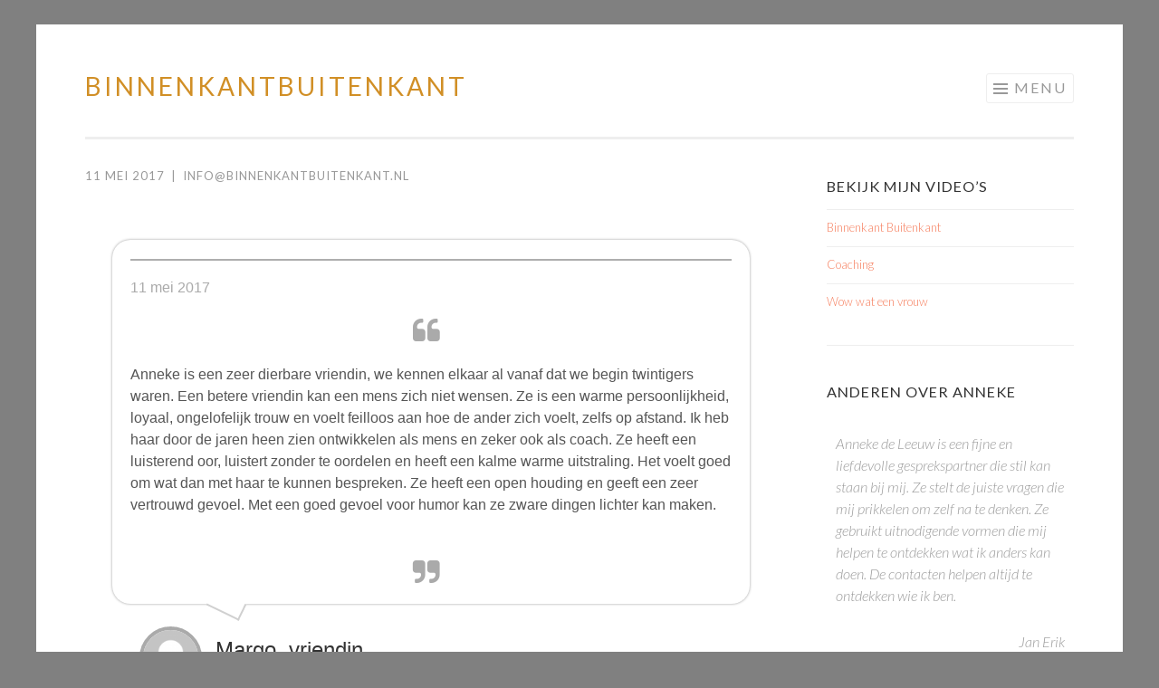

--- FILE ---
content_type: text/html; charset=UTF-8
request_url: https://www.binnenkantbuitenkant.nl/testimonial/anderen-over-anneke-6/
body_size: 7627
content:
<!DOCTYPE html>
<html lang="nl">
<head>
<meta charset="UTF-8">
<meta name="viewport" content="width=device-width, initial-scale=1">
<link rel="profile" href="http://gmpg.org/xfn/11">
<link rel="pingback" href="https://www.binnenkantbuitenkant.nl/xmlrpc.php">

<title>binnenkantbuitenkant</title>
<meta name='robots' content='max-image-preview:large' />
<link rel='dns-prefetch' href='//fonts.googleapis.com' />
<link rel="alternate" type="application/rss+xml" title="binnenkantbuitenkant &raquo; feed" href="https://www.binnenkantbuitenkant.nl/feed/" />
<link rel="alternate" type="application/rss+xml" title="binnenkantbuitenkant &raquo; reactiesfeed" href="https://www.binnenkantbuitenkant.nl/comments/feed/" />
<script type="text/javascript">
window._wpemojiSettings = {"baseUrl":"https:\/\/s.w.org\/images\/core\/emoji\/14.0.0\/72x72\/","ext":".png","svgUrl":"https:\/\/s.w.org\/images\/core\/emoji\/14.0.0\/svg\/","svgExt":".svg","source":{"concatemoji":"https:\/\/www.binnenkantbuitenkant.nl\/wp-includes\/js\/wp-emoji-release.min.js?ver=6.1.9"}};
/*! This file is auto-generated */
!function(e,a,t){var n,r,o,i=a.createElement("canvas"),p=i.getContext&&i.getContext("2d");function s(e,t){var a=String.fromCharCode,e=(p.clearRect(0,0,i.width,i.height),p.fillText(a.apply(this,e),0,0),i.toDataURL());return p.clearRect(0,0,i.width,i.height),p.fillText(a.apply(this,t),0,0),e===i.toDataURL()}function c(e){var t=a.createElement("script");t.src=e,t.defer=t.type="text/javascript",a.getElementsByTagName("head")[0].appendChild(t)}for(o=Array("flag","emoji"),t.supports={everything:!0,everythingExceptFlag:!0},r=0;r<o.length;r++)t.supports[o[r]]=function(e){if(p&&p.fillText)switch(p.textBaseline="top",p.font="600 32px Arial",e){case"flag":return s([127987,65039,8205,9895,65039],[127987,65039,8203,9895,65039])?!1:!s([55356,56826,55356,56819],[55356,56826,8203,55356,56819])&&!s([55356,57332,56128,56423,56128,56418,56128,56421,56128,56430,56128,56423,56128,56447],[55356,57332,8203,56128,56423,8203,56128,56418,8203,56128,56421,8203,56128,56430,8203,56128,56423,8203,56128,56447]);case"emoji":return!s([129777,127995,8205,129778,127999],[129777,127995,8203,129778,127999])}return!1}(o[r]),t.supports.everything=t.supports.everything&&t.supports[o[r]],"flag"!==o[r]&&(t.supports.everythingExceptFlag=t.supports.everythingExceptFlag&&t.supports[o[r]]);t.supports.everythingExceptFlag=t.supports.everythingExceptFlag&&!t.supports.flag,t.DOMReady=!1,t.readyCallback=function(){t.DOMReady=!0},t.supports.everything||(n=function(){t.readyCallback()},a.addEventListener?(a.addEventListener("DOMContentLoaded",n,!1),e.addEventListener("load",n,!1)):(e.attachEvent("onload",n),a.attachEvent("onreadystatechange",function(){"complete"===a.readyState&&t.readyCallback()})),(e=t.source||{}).concatemoji?c(e.concatemoji):e.wpemoji&&e.twemoji&&(c(e.twemoji),c(e.wpemoji)))}(window,document,window._wpemojiSettings);
</script>
<style type="text/css">
img.wp-smiley,
img.emoji {
	display: inline !important;
	border: none !important;
	box-shadow: none !important;
	height: 1em !important;
	width: 1em !important;
	margin: 0 0.07em !important;
	vertical-align: -0.1em !important;
	background: none !important;
	padding: 0 !important;
}
</style>
	<link rel='stylesheet' id='wp-block-library-css' href='https://www.binnenkantbuitenkant.nl/wp-includes/css/dist/block-library/style.min.css?ver=6.1.9' type='text/css' media='all' />
<link rel='stylesheet' id='single-testimonial-block-css' href='https://www.binnenkantbuitenkant.nl/wp-content/plugins/easy-testimonials/blocks/single-testimonial/style.css?ver=1669374910' type='text/css' media='all' />
<link rel='stylesheet' id='random-testimonial-block-css' href='https://www.binnenkantbuitenkant.nl/wp-content/plugins/easy-testimonials/blocks/random-testimonial/style.css?ver=1669374910' type='text/css' media='all' />
<link rel='stylesheet' id='testimonials-list-block-css' href='https://www.binnenkantbuitenkant.nl/wp-content/plugins/easy-testimonials/blocks/testimonials-list/style.css?ver=1669374910' type='text/css' media='all' />
<link rel='stylesheet' id='testimonials-cycle-block-css' href='https://www.binnenkantbuitenkant.nl/wp-content/plugins/easy-testimonials/blocks/testimonials-cycle/style.css?ver=1669374910' type='text/css' media='all' />
<link rel='stylesheet' id='testimonials-grid-block-css' href='https://www.binnenkantbuitenkant.nl/wp-content/plugins/easy-testimonials/blocks/testimonials-grid/style.css?ver=1669374910' type='text/css' media='all' />
<link rel='stylesheet' id='classic-theme-styles-css' href='https://www.binnenkantbuitenkant.nl/wp-includes/css/classic-themes.min.css?ver=1' type='text/css' media='all' />
<style id='global-styles-inline-css' type='text/css'>
body{--wp--preset--color--black: #000000;--wp--preset--color--cyan-bluish-gray: #abb8c3;--wp--preset--color--white: #ffffff;--wp--preset--color--pale-pink: #f78da7;--wp--preset--color--vivid-red: #cf2e2e;--wp--preset--color--luminous-vivid-orange: #ff6900;--wp--preset--color--luminous-vivid-amber: #fcb900;--wp--preset--color--light-green-cyan: #7bdcb5;--wp--preset--color--vivid-green-cyan: #00d084;--wp--preset--color--pale-cyan-blue: #8ed1fc;--wp--preset--color--vivid-cyan-blue: #0693e3;--wp--preset--color--vivid-purple: #9b51e0;--wp--preset--gradient--vivid-cyan-blue-to-vivid-purple: linear-gradient(135deg,rgba(6,147,227,1) 0%,rgb(155,81,224) 100%);--wp--preset--gradient--light-green-cyan-to-vivid-green-cyan: linear-gradient(135deg,rgb(122,220,180) 0%,rgb(0,208,130) 100%);--wp--preset--gradient--luminous-vivid-amber-to-luminous-vivid-orange: linear-gradient(135deg,rgba(252,185,0,1) 0%,rgba(255,105,0,1) 100%);--wp--preset--gradient--luminous-vivid-orange-to-vivid-red: linear-gradient(135deg,rgba(255,105,0,1) 0%,rgb(207,46,46) 100%);--wp--preset--gradient--very-light-gray-to-cyan-bluish-gray: linear-gradient(135deg,rgb(238,238,238) 0%,rgb(169,184,195) 100%);--wp--preset--gradient--cool-to-warm-spectrum: linear-gradient(135deg,rgb(74,234,220) 0%,rgb(151,120,209) 20%,rgb(207,42,186) 40%,rgb(238,44,130) 60%,rgb(251,105,98) 80%,rgb(254,248,76) 100%);--wp--preset--gradient--blush-light-purple: linear-gradient(135deg,rgb(255,206,236) 0%,rgb(152,150,240) 100%);--wp--preset--gradient--blush-bordeaux: linear-gradient(135deg,rgb(254,205,165) 0%,rgb(254,45,45) 50%,rgb(107,0,62) 100%);--wp--preset--gradient--luminous-dusk: linear-gradient(135deg,rgb(255,203,112) 0%,rgb(199,81,192) 50%,rgb(65,88,208) 100%);--wp--preset--gradient--pale-ocean: linear-gradient(135deg,rgb(255,245,203) 0%,rgb(182,227,212) 50%,rgb(51,167,181) 100%);--wp--preset--gradient--electric-grass: linear-gradient(135deg,rgb(202,248,128) 0%,rgb(113,206,126) 100%);--wp--preset--gradient--midnight: linear-gradient(135deg,rgb(2,3,129) 0%,rgb(40,116,252) 100%);--wp--preset--duotone--dark-grayscale: url('#wp-duotone-dark-grayscale');--wp--preset--duotone--grayscale: url('#wp-duotone-grayscale');--wp--preset--duotone--purple-yellow: url('#wp-duotone-purple-yellow');--wp--preset--duotone--blue-red: url('#wp-duotone-blue-red');--wp--preset--duotone--midnight: url('#wp-duotone-midnight');--wp--preset--duotone--magenta-yellow: url('#wp-duotone-magenta-yellow');--wp--preset--duotone--purple-green: url('#wp-duotone-purple-green');--wp--preset--duotone--blue-orange: url('#wp-duotone-blue-orange');--wp--preset--font-size--small: 13px;--wp--preset--font-size--medium: 20px;--wp--preset--font-size--large: 36px;--wp--preset--font-size--x-large: 42px;--wp--preset--spacing--20: 0.44rem;--wp--preset--spacing--30: 0.67rem;--wp--preset--spacing--40: 1rem;--wp--preset--spacing--50: 1.5rem;--wp--preset--spacing--60: 2.25rem;--wp--preset--spacing--70: 3.38rem;--wp--preset--spacing--80: 5.06rem;}:where(.is-layout-flex){gap: 0.5em;}body .is-layout-flow > .alignleft{float: left;margin-inline-start: 0;margin-inline-end: 2em;}body .is-layout-flow > .alignright{float: right;margin-inline-start: 2em;margin-inline-end: 0;}body .is-layout-flow > .aligncenter{margin-left: auto !important;margin-right: auto !important;}body .is-layout-constrained > .alignleft{float: left;margin-inline-start: 0;margin-inline-end: 2em;}body .is-layout-constrained > .alignright{float: right;margin-inline-start: 2em;margin-inline-end: 0;}body .is-layout-constrained > .aligncenter{margin-left: auto !important;margin-right: auto !important;}body .is-layout-constrained > :where(:not(.alignleft):not(.alignright):not(.alignfull)){max-width: var(--wp--style--global--content-size);margin-left: auto !important;margin-right: auto !important;}body .is-layout-constrained > .alignwide{max-width: var(--wp--style--global--wide-size);}body .is-layout-flex{display: flex;}body .is-layout-flex{flex-wrap: wrap;align-items: center;}body .is-layout-flex > *{margin: 0;}:where(.wp-block-columns.is-layout-flex){gap: 2em;}.has-black-color{color: var(--wp--preset--color--black) !important;}.has-cyan-bluish-gray-color{color: var(--wp--preset--color--cyan-bluish-gray) !important;}.has-white-color{color: var(--wp--preset--color--white) !important;}.has-pale-pink-color{color: var(--wp--preset--color--pale-pink) !important;}.has-vivid-red-color{color: var(--wp--preset--color--vivid-red) !important;}.has-luminous-vivid-orange-color{color: var(--wp--preset--color--luminous-vivid-orange) !important;}.has-luminous-vivid-amber-color{color: var(--wp--preset--color--luminous-vivid-amber) !important;}.has-light-green-cyan-color{color: var(--wp--preset--color--light-green-cyan) !important;}.has-vivid-green-cyan-color{color: var(--wp--preset--color--vivid-green-cyan) !important;}.has-pale-cyan-blue-color{color: var(--wp--preset--color--pale-cyan-blue) !important;}.has-vivid-cyan-blue-color{color: var(--wp--preset--color--vivid-cyan-blue) !important;}.has-vivid-purple-color{color: var(--wp--preset--color--vivid-purple) !important;}.has-black-background-color{background-color: var(--wp--preset--color--black) !important;}.has-cyan-bluish-gray-background-color{background-color: var(--wp--preset--color--cyan-bluish-gray) !important;}.has-white-background-color{background-color: var(--wp--preset--color--white) !important;}.has-pale-pink-background-color{background-color: var(--wp--preset--color--pale-pink) !important;}.has-vivid-red-background-color{background-color: var(--wp--preset--color--vivid-red) !important;}.has-luminous-vivid-orange-background-color{background-color: var(--wp--preset--color--luminous-vivid-orange) !important;}.has-luminous-vivid-amber-background-color{background-color: var(--wp--preset--color--luminous-vivid-amber) !important;}.has-light-green-cyan-background-color{background-color: var(--wp--preset--color--light-green-cyan) !important;}.has-vivid-green-cyan-background-color{background-color: var(--wp--preset--color--vivid-green-cyan) !important;}.has-pale-cyan-blue-background-color{background-color: var(--wp--preset--color--pale-cyan-blue) !important;}.has-vivid-cyan-blue-background-color{background-color: var(--wp--preset--color--vivid-cyan-blue) !important;}.has-vivid-purple-background-color{background-color: var(--wp--preset--color--vivid-purple) !important;}.has-black-border-color{border-color: var(--wp--preset--color--black) !important;}.has-cyan-bluish-gray-border-color{border-color: var(--wp--preset--color--cyan-bluish-gray) !important;}.has-white-border-color{border-color: var(--wp--preset--color--white) !important;}.has-pale-pink-border-color{border-color: var(--wp--preset--color--pale-pink) !important;}.has-vivid-red-border-color{border-color: var(--wp--preset--color--vivid-red) !important;}.has-luminous-vivid-orange-border-color{border-color: var(--wp--preset--color--luminous-vivid-orange) !important;}.has-luminous-vivid-amber-border-color{border-color: var(--wp--preset--color--luminous-vivid-amber) !important;}.has-light-green-cyan-border-color{border-color: var(--wp--preset--color--light-green-cyan) !important;}.has-vivid-green-cyan-border-color{border-color: var(--wp--preset--color--vivid-green-cyan) !important;}.has-pale-cyan-blue-border-color{border-color: var(--wp--preset--color--pale-cyan-blue) !important;}.has-vivid-cyan-blue-border-color{border-color: var(--wp--preset--color--vivid-cyan-blue) !important;}.has-vivid-purple-border-color{border-color: var(--wp--preset--color--vivid-purple) !important;}.has-vivid-cyan-blue-to-vivid-purple-gradient-background{background: var(--wp--preset--gradient--vivid-cyan-blue-to-vivid-purple) !important;}.has-light-green-cyan-to-vivid-green-cyan-gradient-background{background: var(--wp--preset--gradient--light-green-cyan-to-vivid-green-cyan) !important;}.has-luminous-vivid-amber-to-luminous-vivid-orange-gradient-background{background: var(--wp--preset--gradient--luminous-vivid-amber-to-luminous-vivid-orange) !important;}.has-luminous-vivid-orange-to-vivid-red-gradient-background{background: var(--wp--preset--gradient--luminous-vivid-orange-to-vivid-red) !important;}.has-very-light-gray-to-cyan-bluish-gray-gradient-background{background: var(--wp--preset--gradient--very-light-gray-to-cyan-bluish-gray) !important;}.has-cool-to-warm-spectrum-gradient-background{background: var(--wp--preset--gradient--cool-to-warm-spectrum) !important;}.has-blush-light-purple-gradient-background{background: var(--wp--preset--gradient--blush-light-purple) !important;}.has-blush-bordeaux-gradient-background{background: var(--wp--preset--gradient--blush-bordeaux) !important;}.has-luminous-dusk-gradient-background{background: var(--wp--preset--gradient--luminous-dusk) !important;}.has-pale-ocean-gradient-background{background: var(--wp--preset--gradient--pale-ocean) !important;}.has-electric-grass-gradient-background{background: var(--wp--preset--gradient--electric-grass) !important;}.has-midnight-gradient-background{background: var(--wp--preset--gradient--midnight) !important;}.has-small-font-size{font-size: var(--wp--preset--font-size--small) !important;}.has-medium-font-size{font-size: var(--wp--preset--font-size--medium) !important;}.has-large-font-size{font-size: var(--wp--preset--font-size--large) !important;}.has-x-large-font-size{font-size: var(--wp--preset--font-size--x-large) !important;}
.wp-block-navigation a:where(:not(.wp-element-button)){color: inherit;}
:where(.wp-block-columns.is-layout-flex){gap: 2em;}
.wp-block-pullquote{font-size: 1.5em;line-height: 1.6;}
</style>
<link rel='stylesheet' id='contact-form-7-css' href='https://www.binnenkantbuitenkant.nl/wp-content/plugins/contact-form-7/includes/css/styles.css?ver=5.1.7' type='text/css' media='all' />
<link rel='stylesheet' id='easy_testimonial_style-css' href='https://www.binnenkantbuitenkant.nl/wp-content/plugins/easy-testimonials/include/assets/css/style.css?ver=6.1.9' type='text/css' media='all' />
<link rel='stylesheet' id='sketch-style-css' href='https://www.binnenkantbuitenkant.nl/wp-content/themes/sketch/style.css?ver=6.1.9' type='text/css' media='all' />
<link rel='stylesheet' id='sketch-lato-css' href='https://fonts.googleapis.com/css?family=Lato%3A300%2C400%2C700%2C300italic%2C400italic%2C700italic&#038;subset=latin%2Clatin-ext' type='text/css' media='all' />
<link rel='stylesheet' id='genericons-css' href='https://www.binnenkantbuitenkant.nl/wp-content/themes/sketch/genericons/genericons.css?ver=3.4.1' type='text/css' media='all' />
<script type='text/javascript' src='https://www.binnenkantbuitenkant.nl/wp-includes/js/jquery/jquery.min.js?ver=3.6.1' id='jquery-core-js'></script>
<script type='text/javascript' src='https://www.binnenkantbuitenkant.nl/wp-includes/js/jquery/jquery-migrate.min.js?ver=3.3.2' id='jquery-migrate-js'></script>
<script type='text/javascript' id='easy-testimonials-reveal-js-extra'>
/* <![CDATA[ */
var easy_testimonials_reveal = {"show_less_text":"Show Less"};
/* ]]> */
</script>
<script type='text/javascript' src='https://www.binnenkantbuitenkant.nl/wp-content/plugins/easy-testimonials/include/assets/js/easy-testimonials-reveal.js?ver=6.1.9' id='easy-testimonials-reveal-js'></script>
<link rel="https://api.w.org/" href="https://www.binnenkantbuitenkant.nl/wp-json/" /><link rel="alternate" type="application/json" href="https://www.binnenkantbuitenkant.nl/wp-json/wp/v2/testimonial/428" /><link rel="EditURI" type="application/rsd+xml" title="RSD" href="https://www.binnenkantbuitenkant.nl/xmlrpc.php?rsd" />
<link rel="wlwmanifest" type="application/wlwmanifest+xml" href="https://www.binnenkantbuitenkant.nl/wp-includes/wlwmanifest.xml" />
<meta name="generator" content="WordPress 6.1.9" />
<link rel="canonical" href="https://www.binnenkantbuitenkant.nl/testimonial/anderen-over-anneke-6/" />
<link rel='shortlink' href='https://www.binnenkantbuitenkant.nl/?p=428' />
<link rel="alternate" type="application/json+oembed" href="https://www.binnenkantbuitenkant.nl/wp-json/oembed/1.0/embed?url=https%3A%2F%2Fwww.binnenkantbuitenkant.nl%2Ftestimonial%2Fanderen-over-anneke-6%2F" />
<link rel="alternate" type="text/xml+oembed" href="https://www.binnenkantbuitenkant.nl/wp-json/oembed/1.0/embed?url=https%3A%2F%2Fwww.binnenkantbuitenkant.nl%2Ftestimonial%2Fanderen-over-anneke-6%2F&#038;format=xml" />
<style type="text/css" media="screen"></style><style type="text/css" media="screen">@media (max-width: 728px) {}</style><style type="text/css" media="screen">@media (max-width: 320px) {}</style>	<style type="text/css">
			.site-title a,
		.site-description {
			color: #d18f26;
		}
		</style>
	<style type="text/css" id="custom-background-css">
body.custom-background { background-color: #808080; }
</style>
	<link rel="icon" href="https://www.binnenkantbuitenkant.nl/wp-content/uploads/2017/03/cropped-Favicon_BB-32x32.png" sizes="32x32" />
<link rel="icon" href="https://www.binnenkantbuitenkant.nl/wp-content/uploads/2017/03/cropped-Favicon_BB-192x192.png" sizes="192x192" />
<link rel="apple-touch-icon" href="https://www.binnenkantbuitenkant.nl/wp-content/uploads/2017/03/cropped-Favicon_BB-180x180.png" />
<meta name="msapplication-TileImage" content="https://www.binnenkantbuitenkant.nl/wp-content/uploads/2017/03/cropped-Favicon_BB-270x270.png" />
</head>

<body class="testimonial-template-default single single-testimonial postid-428 custom-background">
<div id="page" class="hfeed site">
	<a class="skip-link screen-reader-text" href="#content">Skip to content</a>
	<header id="masthead" class="site-header" role="banner">
		<div class="site-branding">
						<h1 class="site-title"><a href="https://www.binnenkantbuitenkant.nl/" rel="home">binnenkantbuitenkant</a></h1>
			<h2 class="site-description">training en coaching</h2>
		</div>

		<nav id="site-navigation" class="main-navigation" role="navigation">
			<button class="menu-toggle">Menu</button>
			<div class="menu-primary-container"><ul id="menu-primary" class="menu"><li id="menu-item-307" class="menu-item menu-item-type-post_type menu-item-object-page menu-item-home menu-item-307"><a href="https://www.binnenkantbuitenkant.nl/">Anneke</a></li>
<li id="menu-item-290" class="menu-item menu-item-type-post_type menu-item-object-page menu-item-290"><a href="https://www.binnenkantbuitenkant.nl/coaching/">Coaching</a></li>
<li id="menu-item-12" class="menu-item menu-item-type-post_type menu-item-object-page menu-item-12"><a href="https://www.binnenkantbuitenkant.nl/over/">Wow wat een vrouw</a></li>
<li id="menu-item-13" class="menu-item menu-item-type-post_type menu-item-object-page menu-item-13"><a href="https://www.binnenkantbuitenkant.nl/contact/">Contact &#038; Tarief</a></li>
</ul></div>		</nav><!-- #site-navigation -->
	</header><!-- #masthead -->

	<div id="content" class="site-content">
		
	<div id="primary" class="content-area">
		<main id="main" class="site-main" role="main">

		
			
<article id="post-428" class="post-428 testimonial type-testimonial status-publish hentry">
	<header class="entry-header">
		
		<div class="entry-meta">
						<span class="posted-on"><a href="https://www.binnenkantbuitenkant.nl/testimonial/anderen-over-anneke-6/" rel="bookmark"><time class="entry-date published" datetime="2017-05-11T22:38:19+02:00">11 mei 2017</time><time class="updated" datetime="2017-10-13T13:56:24+02:00">13 oktober 2017</time></a></span><span class="byline"><span class="sep"> | </span><span class="author vcard"><a class="url fn n" href="https://www.binnenkantbuitenkant.nl/author/infobinnenkantbuitenkant-nl/">info@binnenkantbuitenkant.nl</a></span></span>					</div><!-- .entry-meta -->
	</header><!-- .entry-header -->

	<div class="entry-content">
		<div class="easy_testimonial">
	<div class="light_grey-classic_style">
				<script type="application/ld+json">
			{
			  "@context": "http://schema.org/",
			  "@type": "Review",
			  "itemReviewed": {
				"@type": "Organization",
				"name": ""			  },
			  "reviewRating": {
				"@type": "Rating",
				"ratingValue": 5,
				"bestRating": "5"
			  },
			  "name": "",
			  "author": {
				"@type": "Person",
				"name": "Margo, vriendin"			  },
			  "reviewBody": "Anneke is een zeer dierbare vriendin, we kennen elkaar al vanaf dat we begin twintigers waren. Een betere vriendin kan een mens zich niet wensen. Ze is een warme persoonlijkheid, loyaal, ongelofelijk trouw en voelt feilloos aan hoe de ander zich voelt, zelfs op afstand. Ik heb haar door de jaren heen zien ontwikkelen als mens en zeker ook als coach. Ze heeft een luisterend oor, luistert zonder te oordelen en heeft een kalme warme uitstraling. Het voelt goed om wat dan met haar te kunnen bespreken. Ze heeft een open houding en geeft een zeer vertrouwd gevoel. Met een goed gevoel voor humor kan ze zware dingen lichter kan maken.\n"			}
		</script>
				<div class="main-wrapper">
			<div class="header-area-3">
				<div class="title-area-3">
														</div>
				<div class="rate-area-3">
										<div class="date-3">11 mei 2017</div>
														</div>
			</div>
			<div class="main-content-3">
				<div class="testimonial_body"><p>Anneke is een zeer dierbare vriendin, we kennen elkaar al vanaf dat we begin twintigers waren. Een betere vriendin kan een mens zich niet wensen. Ze is een warme persoonlijkheid, loyaal, ongelofelijk trouw en voelt feilloos aan hoe de ander zich voelt, zelfs op afstand. Ik heb haar door de jaren heen zien ontwikkelen als mens en zeker ook als coach. Ze heeft een luisterend oor, luistert zonder te oordelen en heeft een kalme warme uitstraling. Het voelt goed om wat dan met haar te kunnen bespreken. Ze heeft een open houding en geeft een zeer vertrouwd gevoel. Met een goed gevoel voor humor kan ze zware dingen lichter kan maken.</p>
</div>
			</div>
		</div>

		<div class="footer-area-3">
			<div style="display: inline-block" class="easy_testimonial_image_wrapper"><img class="attachment-thumbnail wp-post-image easy_testimonial_mystery_person" alt="default image" src="https://www.binnenkantbuitenkant.nl/wp-content/plugins/easy-testimonials/include/assets/img/mystery-person.png" /></div>			<div class="footer-text-3">
								<div class="testimonial-client">Margo, vriendin</div>
											</div>
		</div>
	</div>
</div>			</div><!-- .entry-content -->

	<footer class="entry-footer">
					</footer><!-- .entry-footer -->
</article><!-- #post-## -->

				<nav class="navigation post-navigation" role="navigation">
		<h1 class="screen-reader-text">Post navigation</h1>
		<div class="nav-links">
			<div class="nav-previous"><a href="https://www.binnenkantbuitenkant.nl/testimonial/anderen-over-anneke-5/" rel="prev"><span class="meta-nav"><</span> Vorig bericht</a></div><div class="nav-next"><a href="https://www.binnenkantbuitenkant.nl/testimonial/anderen-over-anneke-7/" rel="next">Volgend bericht <span class="meta-nav">></span></a></div>		</div><!-- .nav-links -->
	</nav><!-- .navigation -->
	
			
		
		</main><!-- #main -->
	</div><!-- #primary -->

	<div id="secondary" class="widget-area" role="complementary">
		
		<aside id="recent-posts-2" class="widget widget_recent_entries">
		<h1 class="widget-title">Bekijk mijn video&#8217;s</h1>
		<ul>
											<li>
					<a href="https://www.binnenkantbuitenkant.nl/2017/01/26/introductie-video/">Binnenkant Buitenkant</a>
									</li>
											<li>
					<a href="https://www.binnenkantbuitenkant.nl/2017/01/26/video-coaching-training/">Coaching</a>
									</li>
											<li>
					<a href="https://www.binnenkantbuitenkant.nl/2017/01/12/binnenkort-vernieuwde-website/">Wow wat een vrouw</a>
									</li>
					</ul>

		</aside><aside id="cycledtestimonialwidget-2" class="widget cycledTestimonialWidget"><h1 class="widget-title">Anderen over Anneke</h1>		<div class="easy-t-slideshow-wrap easy-t-765273851" style="width: ">
		
										
							<div class="cycle-slideshow" data-cycle-fx="fade" data-cycle-timeout="10000" data-cycle-slides="div.testimonial_slide" data-cycle-auto-height="container"  data-cycle-pause-on-hover="true"    data-cycle-pager=".easy-t-765273851 .easy-t-cycle-pager" data-cycle-log="false">
			<div  class="testimonial_slide">		<div class="style-no_style  hide_thumbs hide_title show_position hide_date _rating hide_other  easy_t_single_testimonial" >
					<script type="application/ld+json">
			{
			  "@context": "http://schema.org/",
			  "@type": "Review",
			  "itemReviewed": {
				"@type": "Organization",
				"name": ""			  },
			  "reviewRating": {
				"@type": "Rating",
				"ratingValue": 5,
				"bestRating": "5"
			  },
			  "name": "",
			  "author": {
				"@type": "Person",
				"name": "Jan Erik"			  },
			  "reviewBody": "Anneke de Leeuw is een fijne en liefdevolle gesprekspartner die stil kan staan bij mij. Ze stelt de juiste vragen die mij prikkelen om zelf na te denken. Ze gebruikt uitnodigende vormen die mij helpen te ontdekken wat ik anders kan doen. De contacten helpen altijd te ontdekken wie ik ben.\n"			}
		</script>
					<blockquote class="easy_testimonial">
						
					
								<div class="testimonial_body">
					<p>Anneke de Leeuw is een fijne en liefdevolle gesprekspartner die stil kan staan bij mij. Ze stelt de juiste vragen die mij prikkelen om zelf na te denken. Ze gebruikt uitnodigende vormen die mij helpen te ontdekken wat ik anders kan doen. De contacten helpen altijd te ontdekken wie ik ben.</p>
									</div>	
								
				<p class="testimonial_author">
															<cite>
													<span class="testimonial-client">Jan Erik</span>
																																			</cite>
										
				</p>	
												<div class="easy_t_clear"></div>
			</blockquote>
		</div></div><div style="display:none;" class="testimonial_slide">		<div class="style-no_style  hide_thumbs hide_title show_position hide_date _rating hide_other  easy_t_single_testimonial" >
					<script type="application/ld+json">
			{
			  "@context": "http://schema.org/",
			  "@type": "Review",
			  "itemReviewed": {
				"@type": "Organization",
				"name": ""			  },
			  "reviewRating": {
				"@type": "Rating",
				"ratingValue": 5,
				"bestRating": "5"
			  },
			  "name": "",
			  "author": {
				"@type": "Person",
				"name": "Hannah, projectleider"			  },
			  "reviewBody": "Anneke heeft me geholpen meer stevigheid, vertrouwen en balans in mezelf te vinden. Ik had vaak het gevoel &#8216;door de mand te vallen&#8217; als iets niet perfect ging op m&#8217;n werk. Dat ben ik kwijt. Ik heb ook geleerd tijd te maken voor dingen waar ik blij van word. Ik voel me lichter en meer Lees meer\n"			}
		</script>
					<blockquote class="easy_testimonial">
						
					
								<div class="testimonial_body">
					<p>Anneke heeft me geholpen meer stevigheid, vertrouwen en balans in mezelf te vinden. Ik had vaak het gevoel &#8216;door de mand te vallen&#8217; als iets niet perfect ging op m&#8217;n werk. Dat ben ik kwijt. Ik heb ook geleerd tijd te maken voor dingen waar ik blij van word. Ik voel me lichter en meer <a class="more-link" href="https://www.binnenkantbuitenkant.nl/testimonial/anderen-over-anneke/">Lees meer</a></p>
									</div>	
								
				<p class="testimonial_author">
															<cite>
													<span class="testimonial-client">Hannah, projectleider</span>
																																			</cite>
										
				</p>	
												<div class="easy_t_clear"></div>
			</blockquote>
		</div></div><div style="display:none;" class="testimonial_slide">		<div class="style-no_style  hide_thumbs hide_title show_position hide_date _rating hide_other  easy_t_single_testimonial" >
					<script type="application/ld+json">
			{
			  "@context": "http://schema.org/",
			  "@type": "Review",
			  "itemReviewed": {
				"@type": "Organization",
				"name": ""			  },
			  "reviewRating": {
				"@type": "Rating",
				"ratingValue": 5,
				"bestRating": "5"
			  },
			  "name": "",
			  "author": {
				"@type": "Person",
				"name": "Esmeralda, medewerker casemanagement"			  },
			  "reviewBody": "Ik ervaar Anneke als een fijne coach die er voor heeft gezorgd dat ik mezelf beter ben gaan begrijpen. Door haar coaching heb ik meer zelfvertrouwen gekregen op werkgebied maar ook in het dagelijkse leven. Ze leerde mij mezelf te accepteren om wie ik ben en daar ben ik haar erg dankbaar voor.\n"			}
		</script>
					<blockquote class="easy_testimonial">
						
					
								<div class="testimonial_body">
					<p>Ik ervaar Anneke als een fijne coach die er voor heeft gezorgd dat ik mezelf beter ben gaan begrijpen. Door haar coaching heb ik meer zelfvertrouwen gekregen op werkgebied maar ook in het dagelijkse leven. Ze leerde mij mezelf te accepteren om wie ik ben en daar ben ik haar erg dankbaar voor.</p>
									</div>	
								
				<p class="testimonial_author">
															<cite>
													<span class="testimonial-client">Esmeralda, medewerker casemanagement</span>
																																			</cite>
										
				</p>	
												<div class="easy_t_clear"></div>
			</blockquote>
		</div></div><div style="display:none;" class="testimonial_slide">		<div class="style-no_style  hide_thumbs hide_title show_position hide_date _rating hide_other  easy_t_single_testimonial" >
					<script type="application/ld+json">
			{
			  "@context": "http://schema.org/",
			  "@type": "Review",
			  "itemReviewed": {
				"@type": "Organization",
				"name": ""			  },
			  "reviewRating": {
				"@type": "Rating",
				"ratingValue": 5,
				"bestRating": "5"
			  },
			  "name": "",
			  "author": {
				"@type": "Person",
				"name": "Josien, ondernemer"			  },
			  "reviewBody": "In mijn hoofd wist ik wel wat ik moest doen. Alleen ik wist niet hoe, ik voelde het niet. Anneke heeft me erg geholpen met het dichter bij mijn gevoel komen. Dingen loslaten en mijn eigen leven leiden. Mijn tempo verlagen. Hierdoor kon ik keuzes maken die bij mij passen. Mijn eigen passie volgen en Lees meer\n"			}
		</script>
					<blockquote class="easy_testimonial">
						
					
								<div class="testimonial_body">
					<p>In mijn hoofd wist ik wel wat ik moest doen. Alleen ik wist niet hoe, ik voelde het niet. Anneke heeft me erg geholpen met het dichter bij mijn gevoel komen. Dingen loslaten en mijn eigen leven leiden. Mijn tempo verlagen. Hierdoor kon ik keuzes maken die bij mij passen. Mijn eigen passie volgen en <a class="more-link" href="https://www.binnenkantbuitenkant.nl/testimonial/anderen-over-anneke-3/">Lees meer</a></p>
									</div>	
								
				<p class="testimonial_author">
															<cite>
													<span class="testimonial-client">Josien, ondernemer</span>
																																			</cite>
										
				</p>	
												<div class="easy_t_clear"></div>
			</blockquote>
		</div></div><div style="display:none;" class="testimonial_slide">		<div class="style-no_style  hide_thumbs hide_title show_position hide_date _rating hide_other  easy_t_single_testimonial" >
					<script type="application/ld+json">
			{
			  "@context": "http://schema.org/",
			  "@type": "Review",
			  "itemReviewed": {
				"@type": "Organization",
				"name": ""			  },
			  "reviewRating": {
				"@type": "Rating",
				"ratingValue": 5,
				"bestRating": "5"
			  },
			  "name": "",
			  "author": {
				"@type": "Person",
				"name": "Annelieke, student"			  },
			  "reviewBody": "Afgelopen jaren is er veel gebeurd, waar ik geen moment stil bij durfde te staan, ik bleef mijn verdriet wegstoppen door doelen te stellen waar ik naar toe kon werken en waar ik me op kon focussen. Tot alle doelen behaald waren en ik als het ware in een gat viel. Ik wist geen raad Lees meer\n"			}
		</script>
					<blockquote class="easy_testimonial">
						
					
								<div class="testimonial_body">
					<p>Afgelopen jaren is er veel gebeurd, waar ik geen moment stil bij durfde te staan, ik bleef mijn verdriet wegstoppen door doelen te stellen waar ik naar toe kon werken en waar ik me op kon focussen. Tot alle doelen behaald waren en ik als het ware in een gat viel. Ik wist geen raad <a class="more-link" href="https://www.binnenkantbuitenkant.nl/testimonial/anderen-over-anneke-4/">Lees meer</a></p>
									</div>	
								
				<p class="testimonial_author">
															<cite>
													<span class="testimonial-client">Annelieke, student</span>
																																			</cite>
										
				</p>	
												<div class="easy_t_clear"></div>
			</blockquote>
		</div></div><div style="display:none;" class="testimonial_slide">		<div class="style-no_style  hide_thumbs hide_title show_position hide_date _rating hide_other  easy_t_single_testimonial" >
					<script type="application/ld+json">
			{
			  "@context": "http://schema.org/",
			  "@type": "Review",
			  "itemReviewed": {
				"@type": "Organization",
				"name": ""			  },
			  "reviewRating": {
				"@type": "Rating",
				"ratingValue": 5,
				"bestRating": "5"
			  },
			  "name": "",
			  "author": {
				"@type": "Person",
				"name": "Riet, leerkracht basisonderwijs"			  },
			  "reviewBody": "Vanaf mijn eerste bezoek bij Anneke, heb ik me erg op mijn gemak gevoeld. Het kennismakingsgesprek was erg prettig. Anneke gaf na afloop aan om erover na te denken of ik vervolgafspraken wilde maken en zij van haar kant de mogelijkheden zag mij te kunnen coachen. E\u00e9n van de kwaliteiten van Anneke is dat ze Lees meer\n"			}
		</script>
					<blockquote class="easy_testimonial">
						
					
								<div class="testimonial_body">
					<p>Vanaf mijn eerste bezoek bij Anneke, heb ik me erg op mijn gemak gevoeld. Het kennismakingsgesprek was erg prettig. Anneke gaf na afloop aan om erover na te denken of ik vervolgafspraken wilde maken en zij van haar kant de mogelijkheden zag mij te kunnen coachen. Eén van de kwaliteiten van Anneke is dat ze <a class="more-link" href="https://www.binnenkantbuitenkant.nl/testimonial/anderen-over-anneke-5/">Lees meer</a></p>
									</div>	
								
				<p class="testimonial_author">
															<cite>
													<span class="testimonial-client">Riet, leerkracht basisonderwijs</span>
																																			</cite>
										
				</p>	
												<div class="easy_t_clear"></div>
			</blockquote>
		</div></div><div style="display:none;" class="testimonial_slide">		<div class="style-no_style  hide_thumbs hide_title show_position hide_date _rating hide_other  easy_t_single_testimonial" >
					<script type="application/ld+json">
			{
			  "@context": "http://schema.org/",
			  "@type": "Review",
			  "itemReviewed": {
				"@type": "Organization",
				"name": ""			  },
			  "reviewRating": {
				"@type": "Rating",
				"ratingValue": 5,
				"bestRating": "5"
			  },
			  "name": "",
			  "author": {
				"@type": "Person",
				"name": "Margo, vriendin"			  },
			  "reviewBody": "Anneke is een zeer dierbare vriendin, we kennen elkaar al vanaf dat we begin twintigers waren. Een betere vriendin kan een mens zich niet wensen. Ze is een warme persoonlijkheid, loyaal, ongelofelijk trouw en voelt feilloos aan hoe de ander zich voelt, zelfs op afstand. Ik heb haar door de jaren heen zien ontwikkelen als Lees meer\n"			}
		</script>
					<blockquote class="easy_testimonial">
						
					
								<div class="testimonial_body">
					<p>Anneke is een zeer dierbare vriendin, we kennen elkaar al vanaf dat we begin twintigers waren. Een betere vriendin kan een mens zich niet wensen. Ze is een warme persoonlijkheid, loyaal, ongelofelijk trouw en voelt feilloos aan hoe de ander zich voelt, zelfs op afstand. Ik heb haar door de jaren heen zien ontwikkelen als <a class="more-link" href="https://www.binnenkantbuitenkant.nl/testimonial/anderen-over-anneke-6/">Lees meer</a></p>
									</div>	
								
				<p class="testimonial_author">
															<cite>
													<span class="testimonial-client">Margo, vriendin</span>
																																			</cite>
										
				</p>	
												<div class="easy_t_clear"></div>
			</blockquote>
		</div></div><div style="display:none;" class="testimonial_slide">		<div class="style-no_style  hide_thumbs hide_title show_position hide_date _rating hide_other  easy_t_single_testimonial" >
					<script type="application/ld+json">
			{
			  "@context": "http://schema.org/",
			  "@type": "Review",
			  "itemReviewed": {
				"@type": "Organization",
				"name": ""			  },
			  "reviewRating": {
				"@type": "Rating",
				"ratingValue": 5,
				"bestRating": "5"
			  },
			  "name": "",
			  "author": {
				"@type": "Person",
				"name": "Eveline, Opleidingsadviseur"			  },
			  "reviewBody": "Anneke kan goed luisteren, analyseren en tussen de regels door lezen. Zij prikte gemakkelijk door mijn masker heen en liet me dmv oefeningen letterlijk voelen waar de angel zat. Ik heb geleerd een stuk beter voor mijzelf te zorgen en &#8220;alarm&#8221; signalen niet meer te negeren en deze serieus te nemen. Met haar deskundigheid, rust Lees meer\n"			}
		</script>
					<blockquote class="easy_testimonial">
						
					
								<div class="testimonial_body">
					<p>Anneke kan goed luisteren, analyseren en tussen de regels door lezen. Zij prikte gemakkelijk door mijn masker heen en liet me dmv oefeningen letterlijk voelen waar de angel zat. Ik heb geleerd een stuk beter voor mijzelf te zorgen en &#8220;alarm&#8221; signalen niet meer te negeren en deze serieus te nemen. Met haar deskundigheid, rust <a class="more-link" href="https://www.binnenkantbuitenkant.nl/testimonial/anderen-over-anneke-7/">Lees meer</a></p>
									</div>	
								
				<p class="testimonial_author">
															<cite>
													<span class="testimonial-client">Eveline, Opleidingsadviseur</span>
																																			</cite>
										
				</p>	
												<div class="easy_t_clear"></div>
			</blockquote>
		</div></div><div style="display:none;" class="testimonial_slide">		<div class="style-no_style  hide_thumbs hide_title show_position hide_date _rating hide_other  easy_t_single_testimonial" >
					<script type="application/ld+json">
			{
			  "@context": "http://schema.org/",
			  "@type": "Review",
			  "itemReviewed": {
				"@type": "Organization",
				"name": ""			  },
			  "reviewRating": {
				"@type": "Rating",
				"ratingValue": 5,
				"bestRating": "5"
			  },
			  "name": "",
			  "author": {
				"@type": "Person",
				"name": "Corine, HRM adviseur"			  },
			  "reviewBody": "Het coachingstraject bij Anneke is voor mij heel waardevol geweest. Dankzij Anneke heb ik mogen leren en voelen dat ik het waard ben om grenzen aan te geven en dat ik meer mag vertellen wat ik wil. Ik heb ingezien wat mij belemmert om in mijn eigen kracht te gaan staan. Na het traject bij Lees meer\n"			}
		</script>
					<blockquote class="easy_testimonial">
						
					
								<div class="testimonial_body">
					<p>Het coachingstraject bij Anneke is voor mij heel waardevol geweest. Dankzij Anneke heb ik mogen leren en voelen dat ik het waard ben om grenzen aan te geven en dat ik meer mag vertellen wat ik wil. Ik heb ingezien wat mij belemmert om in mijn eigen kracht te gaan staan. Na het traject bij <a class="more-link" href="https://www.binnenkantbuitenkant.nl/testimonial/anderen-over-anneke-8/">Lees meer</a></p>
									</div>	
								
				<p class="testimonial_author">
															<cite>
													<span class="testimonial-client">Corine, HRM adviseur</span>
																																			</cite>
										
				</p>	
												<div class="easy_t_clear"></div>
			</blockquote>
		</div></div><div style="display:none;" class="testimonial_slide">		<div class="style-no_style  hide_thumbs hide_title show_position hide_date _rating hide_other  easy_t_single_testimonial" >
					<script type="application/ld+json">
			{
			  "@context": "http://schema.org/",
			  "@type": "Review",
			  "itemReviewed": {
				"@type": "Organization",
				"name": ""			  },
			  "reviewRating": {
				"@type": "Rating",
				"ratingValue": 5,
				"bestRating": "5"
			  },
			  "name": "",
			  "author": {
				"@type": "Person",
				"name": "Judith, HR Adviseur"			  },
			  "reviewBody": "Anneke heeft mij vanaf het begin het gevoel gegeven dat zij mij en mijn situatie of \u201cknopen\u201d begreep en heeft met verschillende soorten oefeningen geholpen inzicht te verwerven door in en aan te voelen wat passend was. Ik vind haar een heel goede coach en een fijn mens die mij veel steun heeft gegeven in Lees meer\n"			}
		</script>
					<blockquote class="easy_testimonial">
						
					
								<div class="testimonial_body">
					<p>Anneke heeft mij vanaf het begin het gevoel gegeven dat zij mij en mijn situatie of “knopen” begreep en heeft met verschillende soorten oefeningen geholpen inzicht te verwerven door in en aan te voelen wat passend was. Ik vind haar een heel goede coach en een fijn mens die mij veel steun heeft gegeven in <a class="more-link" href="https://www.binnenkantbuitenkant.nl/testimonial/441/">Lees meer</a></p>
									</div>	
								
				<p class="testimonial_author">
															<cite>
													<span class="testimonial-client">Judith, HR Adviseur</span>
																																			</cite>
										
				</p>	
												<div class="easy_t_clear"></div>
			</blockquote>
		</div></div>			</div>
			
									<div class="easy-t-cycle-controls">				
													<div class="easy-t-cycle-pager"></div>
											
			</div>	
						
		</div><!-- end slideshow wrap --></aside>	</div><!-- #secondary -->

	</div><!-- #content -->

	<footer id="colophon" class="site-footer" role="contentinfo">
				<div class="site-info">
			<a href="http://wordpress.org/">Proudly powered by WordPress</a>
			<span class="sep"> | </span>
			Theme: Sketch by <a href="http://wordpress.com/themes/sketch/" rel="designer">WordPress.com</a>.		</div><!-- .site-info -->
	</footer><!-- #colophon -->
</div><!-- #page -->

<script type='text/javascript' id='contact-form-7-js-extra'>
/* <![CDATA[ */
var wpcf7 = {"apiSettings":{"root":"https:\/\/www.binnenkantbuitenkant.nl\/wp-json\/contact-form-7\/v1","namespace":"contact-form-7\/v1"}};
/* ]]> */
</script>
<script type='text/javascript' src='https://www.binnenkantbuitenkant.nl/wp-content/plugins/contact-form-7/includes/js/scripts.js?ver=5.1.7' id='contact-form-7-js'></script>
<script type='text/javascript' src='https://www.binnenkantbuitenkant.nl/wp-content/themes/sketch/js/navigation.js?ver=20120206' id='sketch-navigation-js'></script>
<script type='text/javascript' src='https://www.binnenkantbuitenkant.nl/wp-content/themes/sketch/js/skip-link-focus-fix.js?ver=20130115' id='sketch-skip-link-focus-fix-js'></script>
<script type='text/javascript' src='https://www.binnenkantbuitenkant.nl/wp-content/plugins/easy-testimonials/include/assets/js/jquery.cycle2.min.js?ver=6.1.9' id='gp_cycle2-js'></script>

</body>
</html>
